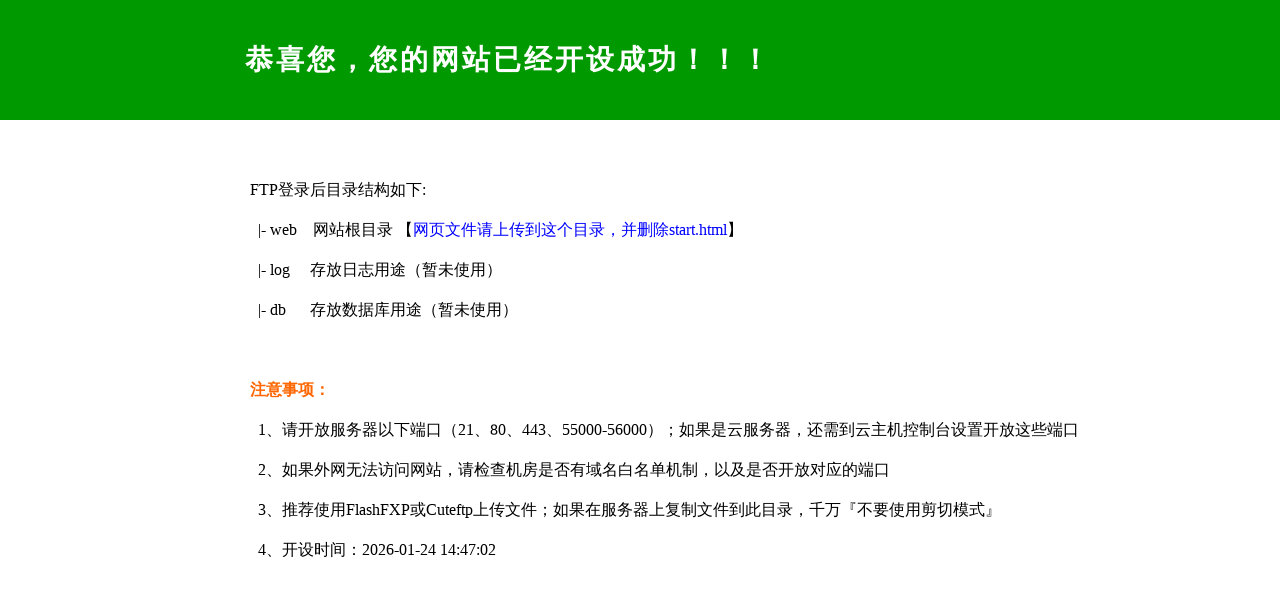

--- FILE ---
content_type: text/html
request_url: http://www.xswkj.vip/?productintroduction.html
body_size: 1308
content:
<html>
	<head>
	<title>恭喜您，网站开设成功！</title>
	<meta http-equiv="Content-Type" content="text/html; charset=gb2312">
	<style type="text/css"> 
	body{
		background-color:#009900;
		font-family:微软雅黑;
	}
	a{
		text-decoration:none;
		color:#0000FF;
	}
a:hover{color:#FF0000;}
#top{
height:120px;
	line-height:120px;
	background-color:#009900;
color: #fff;
	letter-spacing:3px;
	font-size:28px;
	font-weight:bold;
	padding-left: 245px;
  }
#middle{
  background-color:#FFFFFF;
  padding-left:250px;
  padding-top:50px;
  padding-bottom: 50px;
  line-height:40px;
  overflow:hidden;
  }
#middle .zhuyi{
  font-weight:bold;
  color:#FF6600;
  }
  .hide{display:none;}
  .blue{
color:blue
  }
  </style>
</head>
<body leftmargin="0" topmargin="0" marginwidth="0" marginheight="0">
	<div id="top">恭喜您，您的网站已经开设成功！！！</div>
	<div id="middle">
	FTP登录后目录结构如下:<br />
	 &nbsp;&nbsp;|- web&nbsp;&nbsp;&nbsp;&nbsp;网站根目录 【<span class="blue">网页文件请上传到这个目录，并删除start.html</span>】<br />
	 &nbsp;&nbsp;|- log&nbsp;&nbsp;&nbsp;&nbsp;&nbsp;存放日志用途（暂未使用）<br />
	 &nbsp;&nbsp;|- db&nbsp;&nbsp;&nbsp;&nbsp;&nbsp;&nbsp;存放数据库用途（暂未使用）<br />
	 <br />
	 <span class="zhuyi">注意事项：</span><br />
	 &nbsp;&nbsp;1、请开放服务器以下端口（21、80、443、55000-56000）；如果是云服务器，还需到云主机控制台设置开放这些端口<br />
	 &nbsp;&nbsp;2、如果外网无法访问网站，请检查机房是否有域名白名单机制，以及是否开放对应的端口<br />
	 &nbsp;&nbsp;3、推荐使用FlashFXP或Cuteftp上传文件；如果在服务器上复制文件到此目录，千万『不要使用剪切模式』<br />
	 &nbsp;&nbsp;4、开设时间：2026-01-24 14:47:02<br />
	</div>
</body>
</html>
